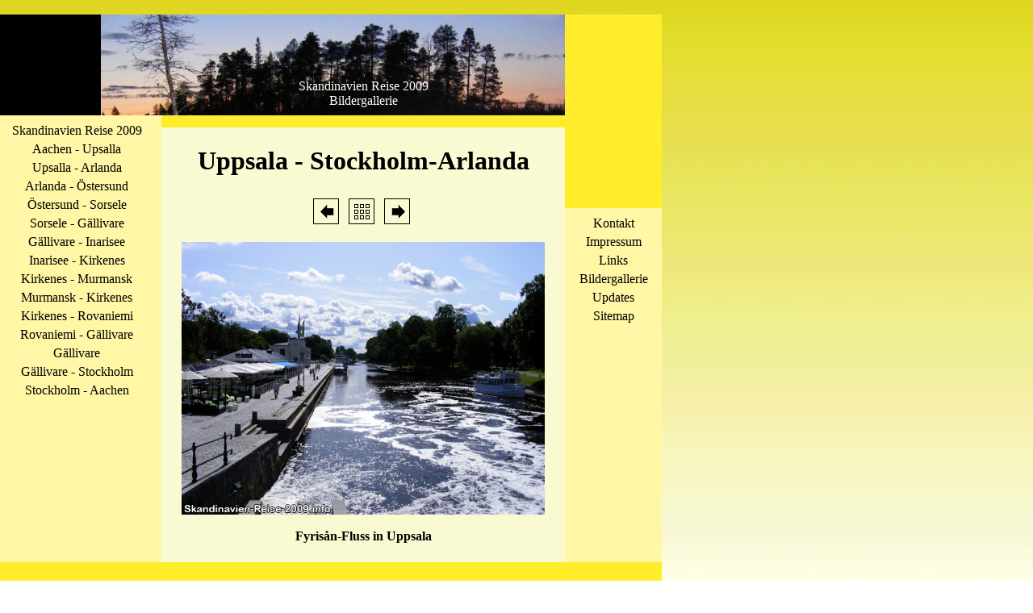

--- FILE ---
content_type: text/html; charset=UTF-8
request_url: https://www.skandinavien-reise-2009.info/skandinavien-bilder-tag-2-uppsala-stockholm-arlanda-foto-77.html
body_size: 5954
content:

<!DOCTYPE HTML PUBLIC "-//W3C//DTD HTML 4.01 Transitional//EN"
"http://www.w3.org/TR/html4/loose.dtd">

<html lang="de">

<head>
<title>Reiseblog einer Reise durch Skandinavien im Sommer 2009 - Bildergallerie - Tag 2 - Von Uppsala nach Stockholm-Arlanda - Fyris&aring;n-Fluss in Uppsala</title>
<link href="include/css/style.css" rel="stylesheet" type="text/css" media="screen">
<link href="include/css/lightbox.css" rel="stylesheet"  type="text/css" media="screen">
<meta http-equiv="Content-Type" content="text/html; charset=utf-8">
<meta http-equiv="content-language" content="de">
<meta name="language" content="de">
<meta name="keywords" content="keywords">
<meta name="description" content="description">
<meta name="revisit-after" content="7">
<script type="text/javascript" src="include/js/prototype.js"></script>
<script type="text/javascript" src="include/js/scriptaculous.js?load=effects,builder"></script>
<script type="text/javascript" src="include/js/lightbox.js"></script>
<br>
</head>

<body>
	<div id="wrapper">
	
		<div id="naviwrapper1">
			<div id="adsense125">
<br>
			</div>
			<div id="navi1">
				<ul>
				<li><a href='https://www.skandinavien-reise-2009.info/' title='Skandinavien Reise 2009' target='_self'>Skandinavien Reise 2009</a></li>
				<li><a href='tag-1-aachen-uppsala.html' title='Tag 1' target='_self'>Aachen - Upsalla</a></li>
				<li><a href='tag-2-uppsala-stockholm-arlanda.html' title='Tag 2' target='_self'>Upsalla - Arlanda</a></li>
				<li><a href='tag-3-stockholm-arlanda-oestersund.html' title='Tag 3' target='_self'>Arlanda - &Ouml;stersund</a></li>
				<li><a href='tag-4-oestersund-sorsele.html' title='Tag 4' target='_self'>&Ouml;stersund - Sorsele</a></li>
				<li><a href='tag-5-sorsele-gaellivare.html' title='Tag 5' target='_self'>Sorsele - G&auml;llivare</a></li>
				<li><a href='tag-6-gaellivare-inari.html' title='Tag 6' target='_self'>G&auml;llivare - Inarisee</a></li>
				<li><a href='tag-7-inarisee-kirkenes.html' title='Tag 7' target='_self'>Inarisee - Kirkenes</a></li>
				<li><a href='tag-8-kirkenes-murmansk.html' title='Tag 8' target='_self'>Kirkenes - Murmansk</a></li>
				<li><a href='tag-9-murmansk-kirkenes.html' title='Tag 9' target='_self'>Murmansk - Kirkenes</a></li>
				<li><a href='tag-10-kirkenes-rovaniemi.html' title='Tag 10' target='_self'>Kirkenes - Rovaniemi</a></li>
				<li><a href='tag-11-rovaniemi-gaellivare.html' title='Tag 11' target='_self'>Rovaniemi - G&auml;llivare</a></li>
				<li><a href='tag-12-gaellivare.html' title='Tag 12' target='_self'>G&auml;llivare</a></li>
				<li><a href='tag-13-gaellivare-stockholm.html' title='Tag 13' target='_self'>G&auml;llivare - Stockholm</a></li>
				<li><a href='tag-14-stockholm-aachen.html' title='Tag 14' target='_self'>Stockholm - Aachen</a></li>
				</ul>
				<br><!--
				<strong>Werbung:</strong>
				<br>
				<a href="http://www.zanox-affiliate.de/ppc/?25174133C352659197T"><img src="http://www.zanox-affiliate.de/ppv/?25174133C352659197" align="bottom" width="120" height="60" border="0" hspace="1" alt="Expedia.de - Reisen. Wie, wann, wohin du willst."></a> -->			</div>	
		</div>
		
		<div id="navi2wrapper">
			<div id="adsense120">
<br>
			</div>
			
			<div id="navi2">
				<ul>
				<li><a href='kontakt.html' title='Kontakt' target='_self'>Kontakt</a></li>
				<li><a href='impressum.html' title='Impressum' target='_self'>Impressum</a></li>
				<li><a href='links.html' title='Links' target='_self'>Links</a></li><!--
				<li><a href='buchtipps.html' title='Buchstipps' target='_self'>Buchtipps</a></li>
				<li><a href='hotels.html' title='Buchstipps' target='_self'>Hotels</a></li>
				<li><a href='fluege.html' title='Buchstipps' target='_self'>Fl&uuml;ge</a></li> -->
				<li><a href='bildergallerie.html' title='Bildergallerie' target='_self'>Bildergallerie</a></li>
				<li><a href='updates.html' title='Updates' target='_self'>Updates</a></li>
				<li><a href='sitemap.html' title='Sitemap' target='_self'>Sitemap</a></li>
				</ul>			</div>
			<div id="amazon">
				<br>
				<center>
<iframe src="http://rcm-de.amazon.de/e/cm?lt1=_blank&amp;bc1=FFF7A5&amp;IS2=1&amp;nou=1&amp;bg1=FFF7A5&amp;fc1=000000&amp;lc1=0000FF&amp;t=infoseiteub0e-21&amp;o=3&amp;p=8&amp;l=as1&amp;m=amazon&amp;f=ifr&amp;md=1M6ABJKN5YT3337HVA02&amp;asins=3829705611" style="width:120px;height:240px;" scrolling="no" marginwidth="0" marginheight="0" frameborder="0"></iframe>				</center>
			</div>
		</div>
		
		<div id="contentwrapper">
			<div id="header">
			Skandinavien Reise 2009<br>Bildergallerie
			</div>
			<div id="adsense-link">
<br>
			</div>
			<div id="content">
			<br>
			<h1>Uppsala - Stockholm-Arlanda</h1>
			<br>
				<div id="button">
				
				
				
						
					<a href="skandinavien-bilder-tag-2-uppsala-stockholm-arlanda-foto-76.html" target="_self" title="Fyris&aring;n-Fluss Pumpenhaus"><img src="bilder/buttons/zurueck.gif" width="32px" height="32px" alt="Vorheriges Bild"></a>&ensp;
					

					<a href="skandinavien-bilder-tag-2-uppsala-stockholm-arlanda.html" target="_self" title="Bildergallerie &Uuml;bersicht - Tag 2 - Von Uppsala nach Stockholm-Arlanda"><img src="bilder/buttons/index.gif" width="32px" height="32px" alt="&Uuml;bersicht"></a>&ensp;
					
										
					<a href="skandinavien-bilder-tag-2-uppsala-stockholm-arlanda-foto-78.html" target="_self" title="Ufer am Fyris&aring;n-Fluss in Uppsala"><img src="bilder/buttons/vor.gif" width="32px" height="32px" alt="N&auml;chstes Bild"></a>
							</div>
			<br>
			<img src="bilder/gallerie/tag-2/foto77.jpg" width="450px" class="center" alt="Fyris&aring;n-Fluss in Uppsala"><br>
			<p class="mitte">
			<strong>Fyris&aring;n-Fluss in Uppsala</strong><br>
			<br>

			</p>
			</div>
		</div>
		
		<div id="adsense-leader">
		<br>
		<center>
<br>
		</center>
		</div>
		<div id="footer">
		Footer<br>
		Footer<br>
		</div>		
	
	</div>
<br>
<!-- Piwik -->
<!-- End Piwik Tracking Code -->
	
</body>
</html>
